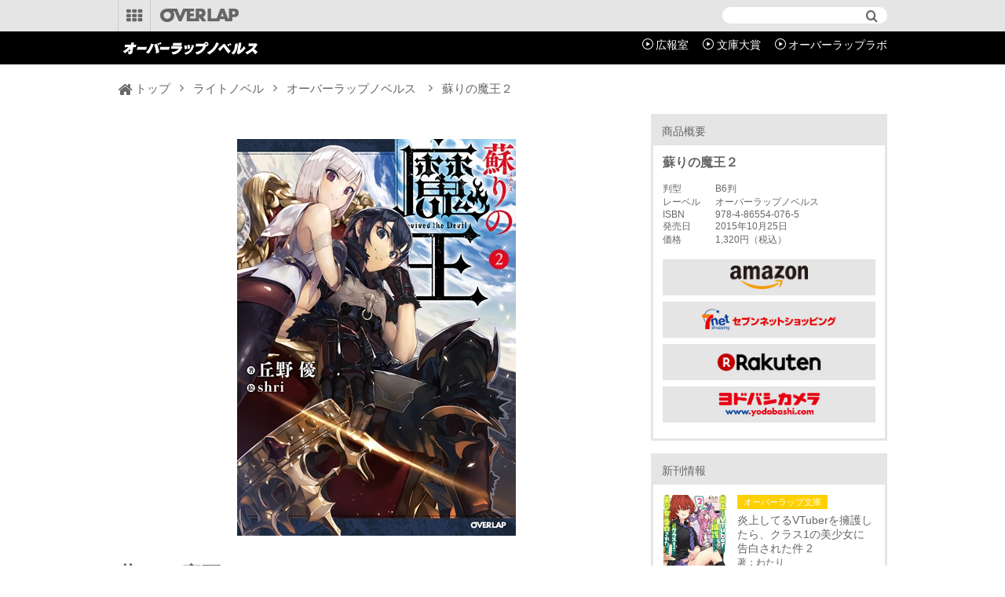

--- FILE ---
content_type: text/html; charset=utf-8
request_url: https://over-lap.co.jp/%E8%98%87%E3%82%8A%E3%81%AE%E9%AD%94%E7%8E%8B%EF%BC%92/product/0/9784865540765/?cat=NVL&swrd=
body_size: 50965
content:

<?xml version="1.0" encoding="UTF-8"?>
<!DOCTYPE html PUBLIC "-//W3C//DTD XHTML 1.0 Transitional//EN" "http://www.w3.org/TR/xhtml1/DTD/xhtml1-transitional.dtd">
<html xmlns="http://www.w3.org/1999/xhtml" xml:lang="ja" lang="ja">
<head id="ctl00_Head1"><meta http-equiv="Content-Type" content="text/html; charset=UTF-8" /><title>
	蘇りの魔王２｜オーバーラップノベルス
</title><meta http-equiv="Content-Script-Type" content="text/javascript" /><link id="ctl00_reset" rel="stylesheet" type="text/css" media="all" href="/Library/css/reset.css" /><link id="ctl00_slick" rel="stylesheet" type="text/css" media="all" href="/Library/css/slick.css" /><link id="ctl00_slicktheme" rel="stylesheet" type="text/css" media="all" href="/Library/css/slick-theme.css" /><link id="ctl00_overlap" rel="stylesheet" type="text/css" media="all" href="/Library/css/overlap.css" /><meta name="viewport" content="width=device-width, initial-scale=1.0" />



<meta name="keywords" content="蘇りの魔王２,オーバーラップ,文庫,単行本,overlap,ノベルス,ライトノベル,ラノベ,コミック,コミックス,ガルド,リキューレ,オーバーラップノベルス" />
<meta name="description" content="蘇りの魔王２情報をCHECK！　オーバーラップ発エンターテインメントコンテンツ" />



<meta property="og:title" content='蘇りの魔王２'/>
<meta property="og:type" content="article"/>
<meta property="og:url" content="http://over-lap.co.jp/Form/Product/ProductDetail.aspx?pid=9784865540765"/>
<meta property="og:image" content="http://over-lap.co.jp/Contents/ProductImages/0/9784865540765_M.jpg"/>
<meta property="og:site_name" content="OVERLAP "/>
<meta property="og:description" content="蘇りの魔王２情報をCHECK！　オーバーラップ発エンターテインメントコンテンツ" />
<meta name="format-detection" content="telephone=no">



<link href="/Css/product.css" rel="stylesheet" type="text/css" media="all" />



    <!--link href="/Css/alldetail.css" rel="stylesheet" type="text/css"-->



<script type="text/javascript" charset="Shift_JIS" src="/Js/w2.js?20171101"></script>
<script type="text/javascript" charset="Shift_JIS" src="/Js/w2.textboxevents.js"></script>

<script type="text/javascript" src="/Js/jquery-1.9.0.min.js"></script>

<script type="text/javascript" charset="Shift_JIS" src="/Js/AC_ActiveX.js"></script>
<script type="text/javascript" charset="Shift_JIS" src="/Js/AC_RunActiveContent.js"></script>
<link rel="stylesheet" href="/Js/colorbox/colorbox.css" />
<script type="text/javascript" src="/Js/colorbox/jquery.colorbox-min.js"></script>
<script type="text/javascript" charset="Shift_JIS" src="/Js/colorbox/jquery.colorbox-jp.js"></script>
<script type="text/javascript" src="/Js/jquery.cookie.js"></script>


<script type="text/javascript" charset="UTF-8" src="/Js/ClientValidateScript.aspx"></script>



<script type="text/javascript">
<!--
	var site_path_root = '/';
//-->
</script>
<script type="text/javascript" charset="Shift_JIS" src="/Js/ThickBox/thickbox.js"></script>
<link id="ctl00_lThickBoxCss" rel="stylesheet" href="/Js/ThickBox/thickbox.css" type="text/css" media="all" />

<script type="text/javascript" src="/Library/js/jquery.matchHeight.js"></script>
<script type="text/javascript" src="/Library/js/slick.min.js"></script>


</head>
<body onload="" >

<form name="aspnetForm" method="post" action="/Form/Product/ProductDetail.aspx?shop=0&amp;pid=9784865540765&amp;cat=NVL&amp;swrd=" id="aspnetForm" onsubmit="return (document.getElementById(&#39;__EVENTVALIDATION&#39;) != null);" onkeypress="return ((event.keyCode != 13) || (window.event.srcElement.type != &#39;text&#39;));">
<div>
<input type="hidden" name="__EVENTTARGET" id="__EVENTTARGET" value="" />
<input type="hidden" name="__EVENTARGUMENT" id="__EVENTARGUMENT" value="" />
<input type="hidden" name="__VIEWSTATE" id="__VIEWSTATE" value="/[base64]/////[base64]////[base64]/////P///wYIAAAAA3BpZAYJAAAADTk3ODQ4NjU1NDA3NjUB9v////z///8GCwAAAAN2aWQGDAAAAAAB8/////z///8GDgAAAANwbm8GDwAAAAExAfD////8////BhEAAAADY2F0BhIAAAADTlZMAe3////8////BhQAAAAEc3dyZAkMAAAAAer////8////BhcAAAADaW1nBhgAAAABMQHn/////P///wYaAAAABHNvcnQGGwAAAAIxMQHk/////P///wYdAAAABWNpY29uCQwAAAAB4f////z///8GIAAAAANtaW4JDAAAAAHe/////P///wYjAAAAA21heAkMAAAAAdv////8////BiYAAAAFZHBjbnQGJwAAAAItMQHY/////P///wYpAAAABHVkbnMGKgAAAAEwAdX////8////BiwAAAAEZG9zcAkMAAAAAdL////8////Bi8AAAAKc2VsbGZyb21feQkMAAAAAc/////8////BjIAAAAKc2VsbGZyb21fbQkMAAAAAcz////8////BjUAAAAIc2VsbHRvX3kJDAAAAAHJ/////P///wY4AAAACHNlbGx0b19tCQwAAAABxv////z///8GOwAAAARoYXNxCQwAAAABw/////z///[base64]/////[base64]/[base64]/[base64]/////[base64]/P///[base64]////8////BggAAAADcGlkBgkAAAANOTc4NDg2NTU0MDc2NQH2/////P///wYLAAAAA3ZpZAYMAAAAAAHz/////P///wYOAAAAA3BubwYPAAAAATEB8P////z///8GEQAAAANjYXQGEgAAAANOVkwB7f////z///8GFAAAAARzd3JkCQwAAAAB6v////z///8GFwAAAANpbWcGGAAAAAExAef////8////BhoAAAAEc29ydAYbAAAAAjExAeT////8////Bh0AAAAFY2ljb24JDAAAAAHh/////P///wYgAAAAA21pbgkMAAAAAd7////8////BiMAAAADbWF4CQwAAAAB2/////z///8GJgAAAAVkcGNudAYnAAAAAi0xAdj////8////BikAAAAEdWRucwYqAAAAATAB1f////z///8GLAAAAARkb3NwCQwAAAAB0v////z///8GLwAAAApzZWxsZnJvbV95CQwAAAABz/////z///8GMgAAAApzZWxsZnJvbV9tCQwAAAABzP////z///8GNQAAAAhzZWxsdG9feQkMAAAAAcn////8////BjgAAAAIc2VsbHRvX20JDAAAAAHG/////P///wY7AAAABGhhc3EJDAAAAAHD/////P///[base64]/jg4Pjgq/mir3lh7rnlKgFA0NMQmcQBSHnlLfmgKflkJHjgZHjgrPjg5/jg4Pjgq/mir3lh7rnlKgFA0NNQmcQBR7jgq/jg6rjgqjjgrPjg5/jg4Pjgq/jgrnmg4XloLEFA0NRQmcQBSHjgrPjg5/jg4Pjgq/jgq/jg6rjgqjkvZzlk4HkuIDopqcFA0NRU2cQBSHlpbPmgKflkJHjgZHjgrPjg5/jg4Pjgq/mir3lh7rnlKgFA0NXQmcQBRlEVkTvvIZCbHUtcmF56Zai6YCj5ZWG5ZOBBQNEVkRnEAUM6YCa6LKp5ZWG5ZOBBQNFQ0dnEAUpTGlRdWxsZSDjg6rjgq3jg6Xjg7zjg6wgfCDjgrPjg5/jg4Pjgq/jgrkFA0xJUWcQBSfjg6njg5bjg5Hjg6vjg5XjgqfjgrPjg5/jg4Pjgq/jgrnmg4XloLEFA0xQQmcQBSZMaVF1bGxlIOODquOCreODpeODvOODrCB8IOODnuOCrOOCuOODswUDTFFNZxAFJkxpUXVsbGUg44Oq44Kt44Ol44O844OsIHwg44K/[base64]////[base64]////[base64]////z///8GCAAAAANwaWQGCQAAAA05Nzg0ODY1NTQwNzY1Afb////8////BgsAAAADdmlkBgwAAAAAAfP////8////Bg4AAAADcG5vBg8AAAABMQHw/////P///wYRAAAAA2NhdAYSAAAAA05WTAHt/////P///wYUAAAABHN3cmQJDAAAAAHq/////P///wYXAAAAA2ltZwYYAAAAATEB5/////z///8GGgAAAARzb3J0BhsAAAACMTEB5P////z///8GHQAAAAVjaWNvbgkMAAAAAeH////8////BiAAAAADbWluCQwAAAAB3v////z///8GIwAAAANtYXgJDAAAAAHb/////P///wYmAAAABWRwY250BicAAAACLTEB2P////z///8GKQAAAAR1ZG5zBioAAAABMAHV/////P///wYsAAAABGRvc3AJDAAAAAHS/////P///wYvAAAACnNlbGxmcm9tX3kJDAAAAAHP/////P///wYyAAAACnNlbGxmcm9tX20JDAAAAAHM/////P///wY1AAAACHNlbGx0b195CQwAAAAByf////z///8GOAAAAAhzZWxsdG9fbQkMAAAAAcb////8////BjsAAAAEaGFzcQkMAAAAAcP////8////[base64]/jgqTjg4jjg6sFA0xRVGcQBQnlrp/[base64]/////[base64]////[base64]/////P///wYIAAAAA3BpZAYJAAAADTk3ODQ4NjU1NDA3NjUB9v////z///8GCwAAAAN2aWQGDAAAAAAB8/////z///8GDgAAAANwbm8GDwAAAAExAfD////8////BhEAAAADY2F0BhIAAAADTlZMAe3////8////BhQAAAAEc3dyZAkMAAAAAer////8////BhcAAAADaW1nBhgAAAABMQHn/////P///wYaAAAABHNvcnQGGwAAAAIxMQHk/////P///wYdAAAABWNpY29uCQwAAAAB4f////z///8GIAAAAANtaW4JDAAAAAHe/////P///wYjAAAAA21heAkMAAAAAdv////8////BiYAAAAFZHBjbnQGJwAAAAItMQHY/////P///wYpAAAABHVkbnMGKgAAAAEwAdX////8////BiwAAAAEZG9zcAkMAAAAAdL////8////Bi8AAAAKc2VsbGZyb21feQkMAAAAAc/////8////BjIAAAAKc2VsbGZyb21fbQkMAAAAAcz////8////BjUAAAAIc2VsbHRvX3kJDAAAAAHJ/////P///wY4AAAACHNlbGx0b19tCQwAAAABxv////z///8GOwAAAARoYXNxCQwAAAABw/////z///[base64]/jg4Pjgq/jgqjjg4PjgrvjgqQFA0NFQmcQBR7jgqzjg6vjg4njgrPjg5/jg4Pjgq/jgrnmg4XloLEFA0NHQmcQBSHjgrPjg5/jg4Pjgq/[base64]/////[base64]/P///[base64]////8////BggAAAADcGlkBgkAAAANOTc4NDg2NTU0MDc2NQH2/////P///wYLAAAAA3ZpZAYMAAAAAAHz/////P///wYOAAAAA3BubwYPAAAAATEB8P////z///8GEQAAAANjYXQGEgAAAANOVkwB7f////z///8GFAAAAARzd3JkCQwAAAAB6v////z///8GFwAAAANpbWcGGAAAAAExAef////8////BhoAAAAEc29ydAYbAAAAAjExAeT////8////Bh0AAAAFY2ljb24JDAAAAAHh/////P///wYgAAAAA21pbgkMAAAAAd7////8////BiMAAAADbWF4CQwAAAAB2/////z///8GJgAAAAVkcGNudAYnAAAAAi0xAdj////8////BikAAAAEdWRucwYqAAAAATAB1f////z///8GLAAAAARkb3NwCQwAAAAB0v////z///8GLwAAAApzZWxsZnJvbV95CQwAAAABz/////z///8GMgAAAApzZWxsZnJvbV9tCQwAAAABzP////z///8GNQAAAAhzZWxsdG9feQkMAAAAAcn////8////BjgAAAAIc2VsbHRvX20JDAAAAAHG/////P///wY7AAAABGhhc3EJDAAAAAHD/////P///[base64]/jg4Pjgq/mir3lh7rnlKgFA0NMQmcQBSHnlLfmgKflkJHjgZHjgrPjg5/jg4Pjgq/mir3lh7rnlKgFA0NNQmcQBR7jgq/jg6rjgqjjgrPjg5/jg4Pjgq/jgrnmg4XloLEFA0NRQmcQBSHjgrPjg5/jg4Pjgq/jgq/jg6rjgqjkvZzlk4HkuIDopqcFA0NRU2cQBSHlpbPmgKflkJHjgZHjgrPjg5/jg4Pjgq/mir3lh7rnlKgFA0NXQmcQBRlEVkTvvIZCbHUtcmF56Zai6YCj5ZWG5ZOBBQNEVkRnEAUM6YCa6LKp5ZWG5ZOBBQNFQ0dnEAUpTGlRdWxsZSDjg6rjgq3jg6Xjg7zjg6wgfCDjgrPjg5/jg4Pjgq/jgrkFA0xJUWcQBSfjg6njg5bjg5Hjg6vjg5XjgqfjgrPjg5/jg4Pjgq/jgrnmg4XloLEFA0xQQmcQBSZMaVF1bGxlIOODquOCreODpeODvOODrCB8IOODnuOCrOOCuOODswUDTFFNZxAFJkxpUXVsbGUg44Oq44Kt44Ol44O844OsIHwg44K/[base64]////[base64]////[base64]////z///8GCAAAAANwaWQGCQAAAA05Nzg0ODY1NTQwNzY1Afb////8////BgsAAAADdmlkBgwAAAAAAfP////8////Bg4AAAADcG5vBg8AAAABMQHw/////P///wYRAAAAA2NhdAYSAAAAA05WTAHt/////P///wYUAAAABHN3cmQJDAAAAAHq/////P///wYXAAAAA2ltZwYYAAAAATEB5/////z///8GGgAAAARzb3J0BhsAAAACMTEB5P////z///8GHQAAAAVjaWNvbgkMAAAAAeH////8////BiAAAAADbWluCQwAAAAB3v////z///8GIwAAAANtYXgJDAAAAAHb/////P///wYmAAAABWRwY250BicAAAACLTEB2P////z///8GKQAAAAR1ZG5zBioAAAABMAHV/////P///wYsAAAABGRvc3AJDAAAAAHS/////P///wYvAAAACnNlbGxmcm9tX3kJDAAAAAHP/////P///wYyAAAACnNlbGxmcm9tX20JDAAAAAHM/////P///wY1AAAACHNlbGx0b195CQwAAAAByf////z///8GOAAAAAhzZWxsdG9fbQkMAAAAAcb////8////BjsAAAAEaGFzcQkMAAAAAcP////8////[base64]/jgqTjg4jjg6sFA0xRVGcQBQnlrp/[base64]/[base64]/jg5XjgqHjg7Pjgr/[base64]/Y2F0PU5WTCZzd3JkPRLomIfjgorjga7prZTnjovvvJFeLyVlOCU5OCU4NyVlMyU4MiU4YSVlMyU4MSVhZSVlOSVhZCU5NCVlNyU4ZSU4YiVlZiViYyU5MS9wcm9kdWN0LzAvOTc4NDg2NTU0MDUxMi8/Y2F0PU5WTCZzd3JkPQrkuJjph44g5YSqZAICD2QWCGYPFQFeLyVlOCU5OCU4NyVlMyU4MiU4YSVlMyU4MSVhZSVlOSVhZCU5NCVlNyU4ZSU4YiVlZiViYyU5Mi9wcm9kdWN0LzAvOTc4NDg2NTU0MDc2NS8/[base64]/Y2F0PU5WTCZzd3JkPRLomIfjgorjga7prZTnjovvvJReLyVlOCU5OCU4NyVlMyU4MiU4YSVlMyU4MSVhZSVlOSVhZCU5NCVlNyU4ZSU4YiVlZiViYyU5NC9wcm9kdWN0LzAvOTc4NDg2NTU0MTI2Ny8/Y2F0PU5WTCZzd3JkPQrkuJjph44g5YSqZAIFD2QWCGYPFQFeLyVlOCU5OCU4NyVlMyU4MiU4YSVlMyU4MSVhZSVlOSVhZCU5NCVlNyU4ZSU4YiVlZiViYyU5NS9wcm9kdWN0LzAvOTc4NDg2NTU0MTYzMi8/[base64]/[base64]/[base64]/Y2F0PU5WTCZzd3JkPQrmsZ/[base64]/Y2F0PUJOSyZzd3JkPTPmu4Xnq5zlsJHlpbPjga/mg7PjgYTjgpLnhJrjgbnjgosgMS7mnq/nvr3jga7lpKnkvb9kAgkPZBYCZg8VAQzjgarjgpPjgb/[base64]/[base64]/[base64]/[base64]/[base64]/[base64]/Y2F0PUJOSyZzd3JkPWvjg63jg7zjg5fjg6zjgqzjg4Hli6LjgajmrrrkurrprLzvvIjoqqTvvIkgMeOAgOeVsOS4lueVjOOBq+i/t+OBhOi+vOOCk+OBoOW7g+OCsuODvOODnuODvOOBrueEoeiHquimmueEoeWPjGQCCQ9kFgJmDxUBD+e/[base64]/[base64]/[base64]/[base64]/dGFnPW92ZXJsYXBvZmZpY2lhbC0yMmQCDg9kFgJmDxUBL2h0dHBzOi8vN25ldC5vbW5pNy5qcC9kZXRhaWxfaXNibi85Nzg0ODY1NTQwNzY1ZAIPD2QWAmYPFQEtaHR0cDovL2Jvb2tzLnJha3V0ZW4uY28uanAvYi5qc3A/aT00ODY1NTQwNzY4ZAIQD2QWAmYPFQFVaHR0cDovL3d3dy55b2RvYmFzaGkuY29tL2VjL2NhdGVnb3J5L2luZGV4Lmh0bWw/[base64]/[base64]/[base64]/[base64]/jg5XjgqHjg7Pjgr/[base64]/dGFnPW92ZXJsYXBvZmZpY2lhbC0yMmQCPQ9kFgJmDxUBL2h0dHBzOi8vN25ldC5vbW5pNy5qcC9kZXRhaWxfaXNibi85Nzg0ODY1NTQwNzY1ZAI+D2QWAmYPFQEtaHR0cDovL2Jvb2tzLnJha3V0ZW4uY28uanAvYi5qc3A/aT00ODY1NTQwNzY4ZAI/D2QWAmYPFQFVaHR0cDovL3d3dy55b2RvYmFzaGkuY29tL2VjL2NhdGVnb3J5L2luZGV4Lmh0bWw/[base64]/Y2F0PUNHQiZzd3JkPRLngKzlj6PjgZ/[base64]/lprnjga7jgojjgo/jgY/[base64]/Y2F0PUNHQiZzd3JkPQ/okYnkuYPjga/[base64]/ZAIGD2QWBmYPFQF8LzglZTYlYWQlYjMlZTMlODElOGIlZTMlODIlODklZTUlYTclOGIlZTMlODIlODElZTMlODIlOGIlZTklYWQlOTQlZTYlYjMlOTUlZTUlYWQlYTYrNS9wcm9kdWN0LzAvOTc4NDgyNDAxNTQwMi8/[base64]/[base64]/[base64]/[base64]/Y2F0PUNHQiZzd3JkPWvkv7rjgavjg4jjg6njgqbjg57jgpLkuI7jgYjjgZ/lpbPlrZDpgZTjgYzjg4Hjg6njg4Hjg6nopovjgabjgY/[base64]/[base64]/Y2F0PUNHQiZzd3JkPTLkuJbnlYzjga/ntYLjgo/jgaPjgabjgoLnlJ/[base64]/[base64]/[base64]/[base64]/[base64]/[base64]/[base64]/[base64]/[base64]/Y2F0PUNHQiZzd3JkPc4B55eF5byx5bCR5aWz44CB6Lui55Sf44GX44Gm5YGl5bq344Gq6IKJ5L2T77yI5pyA5by377yJ44KS5omL44Gr5YWl44KM44KLIDHjgIDvvZ7lj4vpgZTjgYzmrLLjgZfjgY/jgabprZTlooPjgYvjgonml4Xnq4vjgaPjgZ/jga7jgafjgZnjgYzjgIHjganjgYbjgoTjgonnp4Hjga7prZTms5Xjga/lsJHjgZfjgYrjgYvjgZfjgYTjgojjgYbjgafjgZnvvIHvvJ/[base64]/Y2F0PUNHQiZzd3JkPQ/jgYLjgonjgZ/[base64]/Y2F0PUNHQiZzd3JkPXrngbDjga7kuJbnlYzjga/npZ7jga7nnLzjgaflvanjgaXjgY8gMuOAgO+9nuS/[base64]/[base64]/[base64]/[base64]/PGJyIC8+6a2U546L44Gr44KI44KL546L6YGT6Lui55Sf44OV44Kh44Oz44K/[base64]/[base64]/Y2F0PU5WTCZzd3JkPRLomIfjgorjga7prZTnjovvvJZeLyVlOCU5OCU4NyVlMyU4MiU4YSVlMyU4MSVhZSVlOSVhZCU5NCVlNyU4ZSU4YiVlZiViYyU5Ni9wcm9kdWN0LzAvOTc4NDg2NTU0MjAzNS8/Y2F0PU5WTCZzd3JkPQrkuJjph44g5YSqZAICD2QWBmYPFQFeLyVlOCU5OCU4NyVlMyU4MiU4YSVlMyU4MSVhZSVlOSVhZCU5NCVlNyU4ZSU4YiVlZiViYyU5NS9wcm9kdWN0LzAvOTc4NDg2NTU0MTYzMi8/[base64]/Y2F0PU5WTCZzd3JkPRLomIfjgorjga7prZTnjovvvJVeLyVlOCU5OCU4NyVlMyU4MiU4YSVlMyU4MSVhZSVlOSVhZCU5NCVlNyU4ZSU4YiVlZiViYyU5NS9wcm9kdWN0LzAvOTc4NDg2NTU0MTYzMi8/Y2F0PU5WTCZzd3JkPQrkuJjph44g5YSqZAIDD2QWBmYPFQFeLyVlOCU5OCU4NyVlMyU4MiU4YSVlMyU4MSVhZSVlOSVhZCU5NCVlNyU4ZSU4YiVlZiViYyU5NC9wcm9kdWN0LzAvOTc4NDg2NTU0MTI2Ny8/[base64]/Y2F0PU5WTCZzd3JkPRLomIfjgorjga7prZTnjovvvJReLyVlOCU5OCU4NyVlMyU4MiU4YSVlMyU4MSVhZSVlOSVhZCU5NCVlNyU4ZSU4YiVlZiViYyU5NC9wcm9kdWN0LzAvOTc4NDg2NTU0MTI2Ny8/Y2F0PU5WTCZzd3JkPQrkuJjph44g5YSqZAIED2QWBmYPFQFeLyVlOCU5OCU4NyVlMyU4MiU4YSVlMyU4MSVhZSVlOSVhZCU5NCVlNyU4ZSU4YiVlZiViYyU5My9wcm9kdWN0LzAvOTc4NDg2NTU0MTA4My8/[base64]/Y2F0PU5WTCZzd3JkPRLomIfjgorjga7prZTnjovvvJNeLyVlOCU5OCU4NyVlMyU4MiU4YSVlMyU4MSVhZSVlOSVhZCU5NCVlNyU4ZSU4YiVlZiViYyU5My9wcm9kdWN0LzAvOTc4NDg2NTU0MTA4My8/Y2F0PU5WTCZzd3JkPQrkuJjph44g5YSqZAIFD2QWBmYPFQFeLyVlOCU5OCU4NyVlMyU4MiU4YSVlMyU4MSVhZSVlOSVhZCU5NCVlNyU4ZSU4YiVlZiViYyU5Mi9wcm9kdWN0LzAvOTc4NDg2NTU0MDc2NS8/[base64]/Y2F0PU5WTCZzd3JkPRLomIfjgorjga7prZTnjovvvJJeLyVlOCU5OCU4NyVlMyU4MiU4YSVlMyU4MSVhZSVlOSVhZCU5NCVlNyU4ZSU4YiVlZiViYyU5Mi9wcm9kdWN0LzAvOTc4NDg2NTU0MDc2NS8/Y2F0PU5WTCZzd3JkPQrkuJjph44g5YSqZAIGD2QWBmYPFQFeLyVlOCU5OCU4NyVlMyU4MiU4YSVlMyU4MSVhZSVlOSVhZCU5NCVlNyU4ZSU4YiVlZiViYyU5MS9wcm9kdWN0LzAvOTc4NDg2NTU0MDUxMi8/[base64]/Y2F0PU5WTCZzd3JkPRLomIfjgorjga7prZTnjovvvJFeLyVlOCU5OCU4NyVlMyU4MiU4YSVlMyU4MSVhZSVlOSVhZCU5NCVlNyU4ZSU4YiVlZiViYyU5MS9wcm9kdWN0LzAvOTc4NDg2NTU0MDUxMi8/[base64]/Y2F0PUNRQiZzd3JkPSzkuIrlj7jjga7lrrbjgavou6LjgYzjgorovrzjgb/[base64]/[base64]/[base64]/PGJyIC8+6a2U546L44Gr44KI44KL546L6YGT6Lui55Sf44OV44Kh44Oz44K/[base64]/[base64]/Y2F0PU5WTCZzd3JkPRLomIfjgorjga7prZTnjovvvJZeLyVlOCU5OCU4NyVlMyU4MiU4YSVlMyU4MSVhZSVlOSVhZCU5NCVlNyU4ZSU4YiVlZiViYyU5Ni9wcm9kdWN0LzAvOTc4NDg2NTU0MjAzNS8/Y2F0PU5WTCZzd3JkPQrkuJjph44g5YSqZAICD2QWBmYPFQFeLyVlOCU5OCU4NyVlMyU4MiU4YSVlMyU4MSVhZSVlOSVhZCU5NCVlNyU4ZSU4YiVlZiViYyU5NS9wcm9kdWN0LzAvOTc4NDg2NTU0MTYzMi8/[base64]/Y2F0PU5WTCZzd3JkPRLomIfjgorjga7prZTnjovvvJVeLyVlOCU5OCU4NyVlMyU4MiU4YSVlMyU4MSVhZSVlOSVhZCU5NCVlNyU4ZSU4YiVlZiViYyU5NS9wcm9kdWN0LzAvOTc4NDg2NTU0MTYzMi8/Y2F0PU5WTCZzd3JkPQrkuJjph44g5YSqZAIDD2QWBmYPFQFeLyVlOCU5OCU4NyVlMyU4MiU4YSVlMyU4MSVhZSVlOSVhZCU5NCVlNyU4ZSU4YiVlZiViYyU5NC9wcm9kdWN0LzAvOTc4NDg2NTU0MTI2Ny8/[base64]/Y2F0PU5WTCZzd3JkPRLomIfjgorjga7prZTnjovvvJReLyVlOCU5OCU4NyVlMyU4MiU4YSVlMyU4MSVhZSVlOSVhZCU5NCVlNyU4ZSU4YiVlZiViYyU5NC9wcm9kdWN0LzAvOTc4NDg2NTU0MTI2Ny8/Y2F0PU5WTCZzd3JkPQrkuJjph44g5YSqZAIED2QWBmYPFQFeLyVlOCU5OCU4NyVlMyU4MiU4YSVlMyU4MSVhZSVlOSVhZCU5NCVlNyU4ZSU4YiVlZiViYyU5My9wcm9kdWN0LzAvOTc4NDg2NTU0MTA4My8/[base64]/Y2F0PU5WTCZzd3JkPRLomIfjgorjga7prZTnjovvvJNeLyVlOCU5OCU4NyVlMyU4MiU4YSVlMyU4MSVhZSVlOSVhZCU5NCVlNyU4ZSU4YiVlZiViYyU5My9wcm9kdWN0LzAvOTc4NDg2NTU0MTA4My8/Y2F0PU5WTCZzd3JkPQrkuJjph44g5YSqZAIFD2QWBmYPFQFeLyVlOCU5OCU4NyVlMyU4MiU4YSVlMyU4MSVhZSVlOSVhZCU5NCVlNyU4ZSU4YiVlZiViYyU5Mi9wcm9kdWN0LzAvOTc4NDg2NTU0MDc2NS8/[base64]/Y2F0PU5WTCZzd3JkPRLomIfjgorjga7prZTnjovvvJJeLyVlOCU5OCU4NyVlMyU4MiU4YSVlMyU4MSVhZSVlOSVhZCU5NCVlNyU4ZSU4YiVlZiViYyU5Mi9wcm9kdWN0LzAvOTc4NDg2NTU0MDc2NS8/Y2F0PU5WTCZzd3JkPQrkuJjph44g5YSqZAIGD2QWBmYPFQFeLyVlOCU5OCU4NyVlMyU4MiU4YSVlMyU4MSVhZSVlOSVhZCU5NCVlNyU4ZSU4YiVlZiViYyU5MS9wcm9kdWN0LzAvOTc4NDg2NTU0MDUxMi8/[base64]/Y2F0PU5WTCZzd3JkPRLomIfjgorjga7prZTnjovvvJFeLyVlOCU5OCU4NyVlMyU4MiU4YSVlMyU4MSVhZSVlOSVhZCU5NCVlNyU4ZSU4YiVlZiViYyU5MS9wcm9kdWN0LzAvOTc4NDg2NTU0MDUxMi8/[base64]/[base64]/[base64]/[base64]/[base64]/[base64]/[base64]/[base64]/[base64]/[base64]/[base64]" />
</div>

<script type="text/javascript">
//<![CDATA[
var theForm = document.forms['aspnetForm'];
if (!theForm) {
    theForm = document.aspnetForm;
}
function __doPostBack(eventTarget, eventArgument) {
    if (!theForm.onsubmit || (theForm.onsubmit() != false)) {
        theForm.__EVENTTARGET.value = eventTarget;
        theForm.__EVENTARGUMENT.value = eventArgument;
        theForm.submit();
    }
}
//]]>
</script>


<script src="/WebResource.axd?d=aZFanAUGaJ0uwEQ0GS7VzT31P15yrvz7QBMqVsm4XJGlhOgFGbQlS7Hv73ZYBBuB3-9R63g8QhWlFHsGMe12dO9chtAPiVYYk_rVk3bTJY41&amp;t=638628531619783110" type="text/javascript"></script>


<script src="/ScriptResource.axd?d=2ec_zDDcYzelavwEEiZqyg2BdELftpgr4Tt8FL0sghAwWJIF9fAw1AP1rgrp0-8FAWwagJz44f2u7_FUvBLoYKnO5kqanU334dafhSgNEwPcDaLvC77ynJHhKp7_705LwYSG74PrBVEmhFgY01TU-TzE_BcWN_6A9EyPx3G7GlQ1&amp;t=2a9d95e3" type="text/javascript"></script>
<script src="/ScriptResource.axd?d=EXD6sdb6NuxAtp2OAVrmG25RLYM5ggpk7l-VNVJadHlovCblbrinTe4w2rUfM-2n5xJn6JEEa7gdS9bRleFghDyfP3LeiOW5n2PugWOu16-_uXoT32icw5oFfaBwmJX-d5VvzBcA81J2PsI9RY67PDBNF9DJKwjQuHYdPgceZ5YXnw40DNnaaKHM7rLmx5dK0&amp;t=2a9d95e3" type="text/javascript"></script>
<div>

<input type="hidden" name="__VIEWSTATEGENERATOR" id="__VIEWSTATEGENERATOR" value="1E4D0DCC" />
<input type="hidden" name="__EVENTVALIDATION" id="__EVENTVALIDATION" value="/[base64]/QnGA3x0fXcyjrgdrISdUvu15K2WYqWcaXyoTUqUUNHC+qSoYgh0CX9bQnOxRTG2rM5vAH/j2IzuytNjsf6cJ8s1tQFPZQbjEnm36zN0atcRNJJFfL3+Cd+CdTeT/ZLG1AAmZ2opozfmFJy1OuXDtzfkg9egGXVlpnSC0Q8XRJTZNjxtsQMshfxbAHKaAtQKDVU1EWn+ZhGS+NggJWBhxUVRq/i4LOgROSQyV6Co5UGxzqb+KJpKhFfgFbaivSML10BOc0U7ZsLQs526ue/JVztbaAbOBM/giLRTS9JH5TlJYkhSxp6woPN4/qmqA8z/j8InsubqF6OypqBfrm8oWMS9Sd0" />
</div>

<script type="text/javascript">
<!--
	// クリックジャック攻撃対策
	CheckClickJack('/Form/Blank.aspx');
//-->
</script>


<script type="text/javascript">
//<![CDATA[
Sys.WebForms.PageRequestManager._initialize('ctl00$smScriptManager', 'aspnetForm', ['tctl00$BodyHeaderMainGrd$UpdatePanel1','','tctl00$BodyHeaderMainGrd$ctl00$UpdatePanel1','','tctl00$BodyHeaderMainGrd$upUpdatePanel','','tctl00$BodyHeaderMainQre$UpdatePanel1','','tctl00$BodyHeaderMainQre$ctl00$UpdatePanel1','','tctl00$BodyHeaderMainQre$upUpdatePanel','','tctl00$BodyHeaderMainLqt$UpdatePanel1','','tctl00$BodyHeaderMainLqt$ctl00$UpdatePanel1','','tctl00$BodyHeaderMainLqt$upUpdatePanel','','tctl00$BodyHeaderMainLnv$UpdatePanel1','','tctl00$BodyHeaderMainLnv$ctl00$UpdatePanel1','','tctl00$BodyHeaderMainLnv$upUpdatePanel','','tctl00$BodyHeaderMain$UpdatePanel1','','tctl00$BodyHeaderMain$ctl00$UpdatePanel1','','tctl00$BodyHeaderMain$upUpdatePanel','','tctl00$ContentPlaceHolder1$upUpdatePanel','','tctl00$ContentPlaceHolder1$upUpdatePanel3',''], [], [], 90, 'ctl00');
//]]>
</script>


<div id="Wrap" class="body_in">
<div class="wrapBottom">
<div class="wrapTop">

	

<div id="ctl00_BodyHeaderMainLnv_UpdatePanel1">


</div>




<header id="head_area" class="category_NVL">
    <div class="inner">
        
        
      
        
        
        <div id="menu_bt">
            <input id="side-menu-toggle" type="checkbox">
            <label class="toggle-switch" for="side-menu-toggle"><i class="icon-th icon"></i></label>
            <!--a href="#"><i class="icon-th icon"></i></a-->
            <div class="overlay"></div>
            <div class="sub_category menu__second-level menu-list">
                <div class="inner">
                    <ul class="category">
                        <li><a href="/lnv">ライトノベル</a></li>
                        <li><a href="/rosage">ロサージュノベルス</a></li>
                        <li><a href="/gardo">コミックガルド</a></li>
                        <li><a href="/pkm">ポケットモンスター</a></li>
                        <li><a href="/agm">アニメ／ゲーム／ミュージック</a></li>
                        <li><a href="/888ce">コミックエッセイ</a></li>
                        <li><a href="/qurie">コミッククリエ</a></li>
                        <li><a href="/LiQulle">LiQulle</a></li>
                        <li><a href="http://loveparfait.over-lap.co.jp/">ラブパルフェ</a></li>
                        <li><a href="http://labo.over-lap.co.jp/">オーバーラップラボ</a></li>
                        <li><a href="http://blog.over-lap.co.jp/">オーバーラップ広報室</a></li>
                        <li><a href="https://store.over-lap.co.jp">オーバーラップストア</a></li>
                        <li><a href="https://hd.over-lap.co.jp/">オーバーラップホールディングス</a></li>
                        <li><a href="https://plus.over-lap.co.jp/">オーバーラップ・プラス</a></li>
                    </ul>
                    <ul class="hdmn">
                        <li class="fb"><a href="https://www.facebook.com/OVERLAP.JP" target="_blank">FaceBook</a></li>
                        <li class="tw"><a href="https://twitter.com/OVL_BUNKO" target="_blank">X</a></li>
                        <li class="lin"><a href="https://page.line.me/overlap_info" target="_blank">LINE</a></li>
                        <li class="yt"><a href="https://www.youtube.com/channel/UCSMaQ6UNtJilCwGz0fFTaAg" target="_blank">YOUTUBE</a></li>
                    </ul>
                    <ul class="hdbn">
                        
                        <!--開始-->
                        <li><a href="/bunko/bunkotaisho11/" target="_blank"><img src="/Library/img/banner/2024bn_1_11tokusetsu_sq.jpg" alt="第11回オーバーラップ文庫大賞受賞作特設サイト" style="width:100%;display: block;" /></a></li>
                        
                    
                    </ul>
                </div>
            </div>
        </div>
        <div id="logo"><a href="/"><img src="/Library/img/common/ovllogo.png" alt="OVERLAP" /></a></div>
        <div id="serch_area"><div id="ctl00_BodyHeaderMainLnv_ctl00_UpdatePanel1">

	

</div>

				<div id="Searchbox_Top">
				    <span class="ct_drop">
                        <select name="ctl00$BodyHeaderMainLnv$ctl00$ddlCategories" id="ctl00_BodyHeaderMainLnv_ctl00_ddlCategories">
	<option value="">すべてのカテゴリ</option>
	<option selected="selected" value="ALL">検索結果</option>
	<option value="BNK">オーバーラップ文庫</option>
	<option value="CDG">CD関連商品</option>
	<option value="CEB">コミックエッセイ</option>
	<option value="CGB">ガルドコミックス情報</option>
	<option value="CGS">コミックガルド作品一覧</option>
	<option value="CLB">BLTLコミック抽出用</option>
	<option value="CMB">男性向けコミック抽出用</option>
	<option value="CQB">クリエコミックス情報</option>
	<option value="CQS">コミッククリエ作品一覧</option>
	<option value="CWB">女性向けコミック抽出用</option>
	<option value="DVD">DVD＆Blu-ray関連商品</option>
	<option value="ECG">通販商品</option>
	<option value="LIQ">LiQulle リキューレ | コミックス</option>
	<option value="LPB">ラブパルフェコミックス情報</option>
	<option value="LQM">LiQulle リキューレ | マガジン</option>
	<option value="LQT">LiQulle リキューレ | タイトル</option>
	<option value="LST">実用書</option>
	<option value="NVF">オーバーラップノベルスｆ</option>
	<option value="NVL">オーバーラップノベルス</option>
	<option value="NVR">ロサージュノベルス</option>
	<option value="OBK">その他書籍全般</option>
	<option value="PKM">ポケモン関連商品</option>
	<option value="WSG">ウェブショップアイテム判別用カテゴリ</option>

</select>
                    </span>
					<input name="ctl00$BodyHeaderMainLnv$ctl00$tbSearchWord" type="text" maxlength="250" id="ctl00_BodyHeaderMainLnv_ctl00_tbSearchWord" class="text" onkeypress="if (event.keyCode==13){__doPostBack(&#39;ctl00$BodyHeaderMainLnv$ctl00$lbSearch&#39;,&#39;&#39;); return false;}" />
					<a id="ctl00_BodyHeaderMainLnv_ctl00_lbSearch" class="TopSearch" href="javascript:__doPostBack(&#39;ctl00$BodyHeaderMainLnv$ctl00$lbSearch&#39;,&#39;&#39;)"><i class="icon icon-search"></i></a>
				</div>
				

</div>
    </div>
</header>




<div id="ctl00_BodyHeaderMainLnv_upUpdatePanel">



</div>







	
	<div id="Contents">
		<div id="main_area">
			
			


<script type="text/javascript" language="javascript">
    function pageLoad() {
        var isAsyncPostback = Sys.WebForms.PageRequestManager.getInstance().get_isInAsyncPostBack();
        if (isAsyncPostback) { tb_init('a.thickbox, area.thickbox, input.thickbox'); }

        $("#js-reader").colorbox({ iframe: true, width: "1060", height: "805" });
        $("#js-questionnaire").colorbox({ iframe: true, width: "600", height: "650", overlayClose: false });
    }
</script>


<style type="text/css">
.addCartErr img{
	opacity: 0.5;
	filter: alpha(opacity=50);
	-moz-opacity: 0.5;
}
</style>









<div class="lightnovel_head novels">
    <div class="inner">
        <figure>
            <img src="/Library/img/lightnovel/lightnovel_novels.png" alt="オーバーラップノベルス" />
        </figure>
        <ul>
            <li><a href="http://blog.over-lap.co.jp/" target="_blank">広報室</a></li>
            <li><a href="/bunko/award/">文庫大賞</a></li>
            <li><a href="http://labo.over-lap.co.jp/" target="_blank">オーバーラップラボ</a></li>
        </ul>
      
    </div> 
</div>



		
	
	
		<div class="npnkz">
			<div class="inner">
					<!--▽ 上部カテゴリバー ▽-->
					<ul>
						<li><a href="/">トップ</a></li>
						<li><a href="/lnv">ライトノベル</a></li>
						
	<li>
	<a href='/%e3%82%aa%e3%83%bc%e3%83%90%e3%83%bc%e3%83%a9%e3%83%83%e3%83%97%e3%83%8e%e3%83%99%e3%83%ab%e3%82%b9/category/0/NVL/?swrd=&cicon=&min=&max=&sort=11&img=1&udns=0&dpcnt=30&dosp='>
	オーバーラップノベルス</a>
	</li>



						<li>蘇りの魔王２</li>
					</ul>
					<!--△ 上部カテゴリバー △-->
			</div>
		</div>		

<input type="hidden" name="ctl00$ContentPlaceHolder1$hfIsRedirectAfterAddProduct" id="ctl00_ContentPlaceHolder1_hfIsRedirectAfterAddProduct" value="CART" />

<div id="ctl00_ContentPlaceHolder1_upUpdatePanel">

	<article class="inner">
	    <section id="detail_area">
	        
	        <figure class="mainimg">
	           <img  id="picture" src="/Contents/ProductImages/0/9784865540765_LL.jpg" border="0" alt="蘇りの魔王２" class="" />
	        </figure>
	        <h1 class="ttl">蘇りの魔王２</h1>
	        <h4 class="credit"><span class="author">著</span>／<span>丘野 優</span>　<span class="illust">イラスト</span>／<span>shri</span></h4>
            <h3 class="catch">魔王が人間の闘技大会に参加!?</h3>
            <p class="info">パトリックとの戦いを制し故郷を離れたルルとイリスは、古代魔族を探すため城塞都市フィナルに到着する。そこで目にしたのは、かつて魔王の側近だったバッカスが、なぜか人類側の功績者として祭られている姿だった。栄華を誇った数千年前の技術も失われており、ルルとイリスはますます疑念を深めていく。<br />王都デシエルトに向かった二人は、氏族「時代の探求者」にてグランやユーミスらと再会する。当初の目的である冒険者登録を果たしたルルとイリスだったが、勇者に敗れたあとの世界を解き明かすため、闘技大会に出場することに――!?<br />魔王による王道転生ファンタジー、第２巻。</p>
            
            <div class="btns">
                <ul>
                    <!--立ち読み-->
                    	<li class="pc btn_read dbt2">
                        <a id="js-reader" class="cboxElement" href="/Form/Product/Reader.aspx?pid=9784865540765"><i class="icon icon-note"></i>立ち読みをする</a>
                    </li>
                    
                    
                    <li class="sp btn_read dbt2">
                        <a id="js-reader" class="" href="/Form/Product/Reader.aspx?cat=BNK&pid=9784865540765"><i class="icon icon-note"></i>立ち読みをする</a>
                    </li>
                    
                    
                    
                    	
						
						
                    <!--アンケート-->
                    
                    <li id="ctl00_ContentPlaceHolder1_dvQForm" class="btn_questionnaire dbt">
                        
                            <a href="/Form/common/ovl/Questionnaire/ProductQuestionnaire.aspx?pid=9784865540765" ><i class="icon icon-file-o"></i>アンケートに答える</a>
                        </li>
                    <!--特設サイト-->
                    <li class="btn_special">
                       <a href="http://over-lap.co.jp/narou/865540512/"><i class="icon icon-bookmark"></i>特設サイト</a>
                    </li>
                    <!--ガルド-->
                    
                    <!--特設サイト-->
                    
                    <!--ガルド-->
                    
                </ul>
            </div>
            
            <div class="pinup">
                
                
                    <h5>ピンナップ</h5>
                        <ul class="pinupimg">
                    
                        <li>
                        <!--a href="/Contents/ProductSubImages/0/9784865540765_sub01_LL.jpg" class="cboxElement"><!--
                            --><img src="/Contents/ProductSubImages/0/9784865540765_sub01_LL.jpg"
                                alt="蘇りの魔王２" /><!--/a-->
                        </li>
                    
                        </ul>
                    
                
            </div>
            
            
            
            <div class="series">
                <h5>シリーズ一覧</h5>
                
		<ul class="list">
	
		<li>
			<a href="/%e8%98%87%e3%82%8a%e3%81%ae%e9%ad%94%e7%8e%8b%ef%bc%91/product/0/9784865540512/?cat=NVL&swrd=">
			    <div class="list_img">
			        <figure data-mh="top_light_novel">
					  <img  id="picture" src="/Contents/ProductImages/0/9784865540512_M.jpg" border="0" alt="蘇りの魔王１" class="" />
					</figure>
				</div>
			</a>
			<small>
			    <span>
                    ■オーバーラップノベルス
                 </span>
                
            </small>
			<span class="title">
				<a href="/%e8%98%87%e3%82%8a%e3%81%ae%e9%ad%94%e7%8e%8b%ef%bc%91/product/0/9784865540512/?cat=NVL&swrd=">蘇りの魔王１</a>
			</span>

			
			<!--span class="name">
				<a href="/%e8%98%87%e3%82%8a%e3%81%ae%e9%ad%94%e7%8e%8b%ef%bc%91/product/0/9784865540512/?cat=NVL&swrd=">丘野 優</a>
			</span-->
		</li>
	
		<li>
			<a href="/%e8%98%87%e3%82%8a%e3%81%ae%e9%ad%94%e7%8e%8b%ef%bc%92/product/0/9784865540765/?cat=NVL&swrd=">
			    <div class="list_img">
			        <figure data-mh="top_light_novel">
					  <img  id="picture" src="/Contents/ProductImages/0/9784865540765_M.jpg" border="0" alt="蘇りの魔王２" class="" />
					</figure>
				</div>
			</a>
			<small>
			    <span>
                    ■オーバーラップノベルス
                 </span>
                
            </small>
			<span class="title">
				<a href="/%e8%98%87%e3%82%8a%e3%81%ae%e9%ad%94%e7%8e%8b%ef%bc%92/product/0/9784865540765/?cat=NVL&swrd=">蘇りの魔王２</a>
			</span>

			
			<!--span class="name">
				<a href="/%e8%98%87%e3%82%8a%e3%81%ae%e9%ad%94%e7%8e%8b%ef%bc%92/product/0/9784865540765/?cat=NVL&swrd=">丘野 優</a>
			</span-->
		</li>
	
		<li>
			<a href="/%e8%98%87%e3%82%8a%e3%81%ae%e9%ad%94%e7%8e%8b%ef%bc%93/product/0/9784865541083/?cat=NVL&swrd=">
			    <div class="list_img">
			        <figure data-mh="top_light_novel">
					  <img  id="picture" src="/Contents/ProductImages/0/9784865541083_M.jpg" border="0" alt="蘇りの魔王３" class="" />
					</figure>
				</div>
			</a>
			<small>
			    <span>
                    ■オーバーラップノベルス
                 </span>
                
            </small>
			<span class="title">
				<a href="/%e8%98%87%e3%82%8a%e3%81%ae%e9%ad%94%e7%8e%8b%ef%bc%93/product/0/9784865541083/?cat=NVL&swrd=">蘇りの魔王３</a>
			</span>

			
			<!--span class="name">
				<a href="/%e8%98%87%e3%82%8a%e3%81%ae%e9%ad%94%e7%8e%8b%ef%bc%93/product/0/9784865541083/?cat=NVL&swrd=">丘野 優</a>
			</span-->
		</li>
	
		<li>
			<a href="/%e8%98%87%e3%82%8a%e3%81%ae%e9%ad%94%e7%8e%8b%ef%bc%94/product/0/9784865541267/?cat=NVL&swrd=">
			    <div class="list_img">
			        <figure data-mh="top_light_novel">
					  <img  id="picture" src="/Contents/ProductImages/0/9784865541267_M.jpg" border="0" alt="蘇りの魔王４" class="" />
					</figure>
				</div>
			</a>
			<small>
			    <span>
                    ■オーバーラップノベルス
                 </span>
                
            </small>
			<span class="title">
				<a href="/%e8%98%87%e3%82%8a%e3%81%ae%e9%ad%94%e7%8e%8b%ef%bc%94/product/0/9784865541267/?cat=NVL&swrd=">蘇りの魔王４</a>
			</span>

			
			<!--span class="name">
				<a href="/%e8%98%87%e3%82%8a%e3%81%ae%e9%ad%94%e7%8e%8b%ef%bc%94/product/0/9784865541267/?cat=NVL&swrd=">丘野 優</a>
			</span-->
		</li>
	
		<li>
			<a href="/%e8%98%87%e3%82%8a%e3%81%ae%e9%ad%94%e7%8e%8b%ef%bc%95/product/0/9784865541632/?cat=NVL&swrd=">
			    <div class="list_img">
			        <figure data-mh="top_light_novel">
					  <img  id="picture" src="/Contents/ProductImages/0/9784865541632_M.jpg" border="0" alt="蘇りの魔王５" class="" />
					</figure>
				</div>
			</a>
			<small>
			    <span>
                    ■オーバーラップノベルス
                 </span>
                
            </small>
			<span class="title">
				<a href="/%e8%98%87%e3%82%8a%e3%81%ae%e9%ad%94%e7%8e%8b%ef%bc%95/product/0/9784865541632/?cat=NVL&swrd=">蘇りの魔王５</a>
			</span>

			
			<!--span class="name">
				<a href="/%e8%98%87%e3%82%8a%e3%81%ae%e9%ad%94%e7%8e%8b%ef%bc%95/product/0/9784865541632/?cat=NVL&swrd=">丘野 優</a>
			</span-->
		</li>
	
		<li>
			<a href="/%e8%98%87%e3%82%8a%e3%81%ae%e9%ad%94%e7%8e%8b%ef%bc%96/product/0/9784865542035/?cat=NVL&swrd=">
			    <div class="list_img">
			        <figure data-mh="top_light_novel">
					  <img  id="picture" src="/Contents/ProductImages/0/9784865542035_M.jpg" border="0" alt="蘇りの魔王６" class="" />
					</figure>
				</div>
			</a>
			<small>
			    <span>
                    ■オーバーラップノベルス
                 </span>
                
            </small>
			<span class="title">
				<a href="/%e8%98%87%e3%82%8a%e3%81%ae%e9%ad%94%e7%8e%8b%ef%bc%96/product/0/9784865542035/?cat=NVL&swrd=">蘇りの魔王６</a>
			</span>

			
			<!--span class="name">
				<a href="/%e8%98%87%e3%82%8a%e3%81%ae%e9%ad%94%e7%8e%8b%ef%bc%96/product/0/9784865542035/?cat=NVL&swrd=">丘野 優</a>
			</span-->
		</li>
	
		</ul>
	

            </div>
            
	    </section>
	    <section id="sub_area">
	        <div class="overview sub_box">
	            <h3>商品概要</h3>
	            <div>
                    <h2>蘇りの魔王２</h2>
                    <table>                          
                        <tr><td>判型</td><td>B6判</td></tr>
                        <tr><td>レーベル</td><td>オーバーラップノベルス</td></tr>
                        <tr><td>ISBN</td><td>978-4-86554-076-5</td></tr>
                        <tr><td>発売日</td><td>2015年10月25日</td></tr>
                        <tr><td>価格</td><td>1,320円（税込）</td></tr>
                    </table>
                    <ul>
                    		
                        
                    	
                        
                        <li class="amazon_link">
                            <a target="_blank" href="https://www.amazon.co.jp/dp/4865540768/ref=nosim?tag=overlapofficial-22"><img src="/Library/img/common/link_amazon.png" alt="アマゾンで購入"></a>
                        </li>
                        
                        
                        <li class="seven_link">
                            <a target="_blank" href="https://7net.omni7.jp/detail_isbn/9784865540765"><img src="/Library/img/common/link_7net.png" alt="セブンネットショッピングで購入"></a>
                        </li>
                       
                        
                        <li class="rakuten_link">
                            <a target="_blank" href="http://books.rakuten.co.jp/b.jsp?i=4865540768"><img src="/Library/img/common/link_rakuten.png" alt="楽天で購入"></a>
                        </li>
                        
                         
                        <li class="yodobashi_link">
                            <a target="_blank" href="http://www.yodobashi.com/ec/category/index.html?word=9784865540765&amp;extst=over-lap"><img src="/Library/img/common/link_yodobashi.png" alt="ヨドバシで購入"></a>
                        </li>
                    </ul>
                </div>
             </div>
            <div class="recommend sub_box">
                <h3>新刊情報</h3>
                <div>
                    
		<ul class="list">
	
		<li>
			<a href="/%e7%82%8e%e4%b8%8a%e3%81%97%e3%81%a6%e3%82%8bVTuber%e3%82%92%e6%93%81%e8%ad%b7%e3%81%97%e3%81%9f%e3%82%89%e3%80%81%e3%82%af%e3%83%a9%e3%82%b91%e3%81%ae%e7%be%8e%e5%b0%91%e5%a5%b3%e3%81%ab%e5%91%8a%e7%99%bd%e3%81%95%e3%82%8c%e3%81%9f%e4%bb%b6+2/product/0/9784824014412/?cat=BNK&swrd=">
			    <div class="list_img">
			        <figure data-mh="sub">
					  <img  id="picture" src="/Contents/ProductImages/0/9784824014412_M.jpg" border="0" alt="炎上してるVTuberを擁護したら、クラス1の美少女に告白された件 2" class="" />
					</figure>
				</div>
			</a>
			<div class="list_ttl">
			    <small>
			       <span class="mrk_bnk hide">
			           オーバーラップ文庫
                   </span>
                   
                   
                </small>
                <span class="title">
                    <a href="/%e7%82%8e%e4%b8%8a%e3%81%97%e3%81%a6%e3%82%8bVTuber%e3%82%92%e6%93%81%e8%ad%b7%e3%81%97%e3%81%9f%e3%82%89%e3%80%81%e3%82%af%e3%83%a9%e3%82%b91%e3%81%ae%e7%be%8e%e5%b0%91%e5%a5%b3%e3%81%ab%e5%91%8a%e7%99%bd%e3%81%95%e3%82%8c%e3%81%9f%e4%bb%b6+2/product/0/9784824014412/?cat=BNK&swrd=">炎上してるVTuberを擁護したら、クラス1の美少女に告白された件 2</a>
                </span>
                <span class="credit">
                    著：わたり
                </span>
			</div>
			

			
			<!--span class="name">
				<a href="/%e7%82%8e%e4%b8%8a%e3%81%97%e3%81%a6%e3%82%8bVTuber%e3%82%92%e6%93%81%e8%ad%b7%e3%81%97%e3%81%9f%e3%82%89%e3%80%81%e3%82%af%e3%83%a9%e3%82%b91%e3%81%ae%e7%be%8e%e5%b0%91%e5%a5%b3%e3%81%ab%e5%91%8a%e7%99%bd%e3%81%95%e3%82%8c%e3%81%9f%e4%bb%b6+2/product/0/9784824014412/?cat=BNK&swrd=">わたり</a>
			</span-->
		</li>
	
		<li>
			<a href="/%e8%87%aa%e5%88%86%e3%82%92SSS%e7%b4%9a%e3%81%a0%e3%81%a8%e6%80%9d%e3%81%84%e8%be%bc%e3%82%93%e3%81%a7%e3%81%84%e3%82%8bC%e7%b4%9a%e9%ad%94%e8%a1%93%e5%ad%a6%e7%94%9f+3/product/0/9784824014474/?cat=BNK&swrd=">
			    <div class="list_img">
			        <figure data-mh="sub">
					  <img  id="picture" src="/Contents/ProductImages/0/9784824014474_M.jpg" border="0" alt="自分をSSS級だと思い込んでいるC級魔術学生 3" class="" />
					</figure>
				</div>
			</a>
			<div class="list_ttl">
			    <small>
			       <span class="mrk_bnk hide">
			           オーバーラップ文庫
                   </span>
                   
                   
                </small>
                <span class="title">
                    <a href="/%e8%87%aa%e5%88%86%e3%82%92SSS%e7%b4%9a%e3%81%a0%e3%81%a8%e6%80%9d%e3%81%84%e8%be%bc%e3%82%93%e3%81%a7%e3%81%84%e3%82%8bC%e7%b4%9a%e9%ad%94%e8%a1%93%e5%ad%a6%e7%94%9f+3/product/0/9784824014474/?cat=BNK&swrd=">自分をSSS級だと思い込んでいるC級魔術学生 3</a>
                </span>
                <span class="credit">
                    著：nkmr
                </span>
			</div>
			

			
			<!--span class="name">
				<a href="/%e8%87%aa%e5%88%86%e3%82%92SSS%e7%b4%9a%e3%81%a0%e3%81%a8%e6%80%9d%e3%81%84%e8%be%bc%e3%82%93%e3%81%a7%e3%81%84%e3%82%8bC%e7%b4%9a%e9%ad%94%e8%a1%93%e5%ad%a6%e7%94%9f+3/product/0/9784824014474/?cat=BNK&swrd=">nkmr</a>
			</span-->
		</li>
	
		<li>
			<a href="/%e3%81%a8%e3%82%93%e3%81%a7%e3%82%82%e3%82%b9%e3%82%ad%e3%83%ab%e3%81%a7%e7%95%b0%e4%b8%96%e7%95%8c%e6%94%be%e6%b5%aa%e3%83%a1%e3%82%b7+a+la+carte+1/product/0/9784824014566/?cat=NVL&swrd=">
			    <div class="list_img">
			        <figure data-mh="sub">
					  <img  id="picture" src="/Contents/ProductImages/0/9784824014566_M.jpg" border="0" alt="とんでもスキルで異世界放浪メシ a la carte 1" class="" />
					</figure>
				</div>
			</a>
			<div class="list_ttl">
			    <small>
			       
                   <span class="mrk_nvl hide">
                       オーバーラップノベルス
                   </span>
                   
                </small>
                <span class="title">
                    <a href="/%e3%81%a8%e3%82%93%e3%81%a7%e3%82%82%e3%82%b9%e3%82%ad%e3%83%ab%e3%81%a7%e7%95%b0%e4%b8%96%e7%95%8c%e6%94%be%e6%b5%aa%e3%83%a1%e3%82%b7+a+la+carte+1/product/0/9784824014566/?cat=NVL&swrd=">とんでもスキルで異世界放浪メシ a la carte 1</a>
                </span>
                <span class="credit">
                    著：江口 連
                </span>
			</div>
			

			
			<!--span class="name">
				<a href="/%e3%81%a8%e3%82%93%e3%81%a7%e3%82%82%e3%82%b9%e3%82%ad%e3%83%ab%e3%81%a7%e7%95%b0%e4%b8%96%e7%95%8c%e6%94%be%e6%b5%aa%e3%83%a1%e3%82%b7+a+la+carte+1/product/0/9784824014566/?cat=NVL&swrd=">江口 連</a>
			</span-->
		</li>
	
		<li>
			<a href="/%e6%bb%85%e7%ab%9c%e5%b0%91%e5%a5%b3%e3%81%af%e6%83%b3%e3%81%84%e3%82%92%e7%84%9a%e3%81%b9%e3%82%8b+1.%e6%9e%af%e7%be%bd%e3%81%ae%e5%a4%a9%e4%bd%bf/product/0/9784824014764/?cat=BNK&swrd=">
			    <div class="list_img">
			        <figure data-mh="sub">
					  <img  id="picture" src="/Contents/ProductImages/0/9784824014764_M.jpg" border="0" alt="滅竜少女は想いを焚べる 1.枯羽の天使" class="" />
					</figure>
				</div>
			</a>
			<div class="list_ttl">
			    <small>
			       <span class="mrk_bnk hide">
			           オーバーラップ文庫
                   </span>
                   
                   
                </small>
                <span class="title">
                    <a href="/%e6%bb%85%e7%ab%9c%e5%b0%91%e5%a5%b3%e3%81%af%e6%83%b3%e3%81%84%e3%82%92%e7%84%9a%e3%81%b9%e3%82%8b+1.%e6%9e%af%e7%be%bd%e3%81%ae%e5%a4%a9%e4%bd%bf/product/0/9784824014764/?cat=BNK&swrd=">滅竜少女は想いを焚べる 1.枯羽の天使</a>
                </span>
                <span class="credit">
                    著：なんみん
                </span>
			</div>
			

			
			<!--span class="name">
				<a href="/%e6%bb%85%e7%ab%9c%e5%b0%91%e5%a5%b3%e3%81%af%e6%83%b3%e3%81%84%e3%82%92%e7%84%9a%e3%81%b9%e3%82%8b+1.%e6%9e%af%e7%be%bd%e3%81%ae%e5%a4%a9%e4%bd%bf/product/0/9784824014764/?cat=BNK&swrd=">なんみん</a>
			</span-->
		</li>
	
		<li>
			<a href="/%e6%81%8b%e7%b5%90%e3%81%b3%e5%a4%a9%e4%bd%bf%e3%81%a1%e3%82%83%e3%82%93%e3%81%8c%e5%a5%b3%e3%81%ae%e5%ad%90%e3%81%ab%e5%85%8d%e7%96%ab%e3%82%bc%e3%83%ad%e3%81%aa%e3%83%9c%e3%82%af%e3%81%ab%e3%82%ad%e3%82%b9%e3%81%95%e3%81%9b%e3%82%8b+1%e3%80%80%e2%80%bb%e7%9b%b8%e6%89%8b%e3%81%ae%e7%be%8e%e5%b0%91%e5%a5%b3%e3%81%9f%e3%81%a1%e3%81%af%e3%81%bf%e3%82%93%e3%81%aa%e3%82%b5%e3%82%ad%e3%83%a5%e3%83%90%e3%82%b9%e3%81%ab%e5%8f%96%e3%82%8a%e3%81%a4%e3%81%8b%e3%82%8c%e3%81%a6%e3%81%84%e3%81%be%e3%81%99/product/0/9784824014771/?cat=BNK&swrd=">
			    <div class="list_img">
			        <figure data-mh="sub">
					  <img  id="picture" src="/Contents/ProductImages/0/9784824014771_M.jpg" border="0" alt="恋結び天使ちゃんが女の子に免疫ゼロなボクにキスさせる 1　※相手の美少女たちはみんなサキュバスに取りつかれています" class="" />
					</figure>
				</div>
			</a>
			<div class="list_ttl">
			    <small>
			       <span class="mrk_bnk hide">
			           オーバーラップ文庫
                   </span>
                   
                   
                </small>
                <span class="title">
                    <a href="/%e6%81%8b%e7%b5%90%e3%81%b3%e5%a4%a9%e4%bd%bf%e3%81%a1%e3%82%83%e3%82%93%e3%81%8c%e5%a5%b3%e3%81%ae%e5%ad%90%e3%81%ab%e5%85%8d%e7%96%ab%e3%82%bc%e3%83%ad%e3%81%aa%e3%83%9c%e3%82%af%e3%81%ab%e3%82%ad%e3%82%b9%e3%81%95%e3%81%9b%e3%82%8b+1%e3%80%80%e2%80%bb%e7%9b%b8%e6%89%8b%e3%81%ae%e7%be%8e%e5%b0%91%e5%a5%b3%e3%81%9f%e3%81%a1%e3%81%af%e3%81%bf%e3%82%93%e3%81%aa%e3%82%b5%e3%82%ad%e3%83%a5%e3%83%90%e3%82%b9%e3%81%ab%e5%8f%96%e3%82%8a%e3%81%a4%e3%81%8b%e3%82%8c%e3%81%a6%e3%81%84%e3%81%be%e3%81%99/product/0/9784824014771/?cat=BNK&swrd=">恋結び天使ちゃんが女の子に免疫ゼロなボクにキスさせる 1　※相手の美少女たちはみんなサキュバスに取りつかれています</a>
                </span>
                <span class="credit">
                    著：小澄桂馬
                </span>
			</div>
			

			
			<!--span class="name">
				<a href="/%e6%81%8b%e7%b5%90%e3%81%b3%e5%a4%a9%e4%bd%bf%e3%81%a1%e3%82%83%e3%82%93%e3%81%8c%e5%a5%b3%e3%81%ae%e5%ad%90%e3%81%ab%e5%85%8d%e7%96%ab%e3%82%bc%e3%83%ad%e3%81%aa%e3%83%9c%e3%82%af%e3%81%ab%e3%82%ad%e3%82%b9%e3%81%95%e3%81%9b%e3%82%8b+1%e3%80%80%e2%80%bb%e7%9b%b8%e6%89%8b%e3%81%ae%e7%be%8e%e5%b0%91%e5%a5%b3%e3%81%9f%e3%81%a1%e3%81%af%e3%81%bf%e3%82%93%e3%81%aa%e3%82%b5%e3%82%ad%e3%83%a5%e3%83%90%e3%82%b9%e3%81%ab%e5%8f%96%e3%82%8a%e3%81%a4%e3%81%8b%e3%82%8c%e3%81%a6%e3%81%84%e3%81%be%e3%81%99/product/0/9784824014771/?cat=BNK&swrd=">小澄桂馬</a>
			</span-->
		</li>
	
		<li>
			<a href="/%e9%ad%94%e7%8e%8b%e8%a8%8e%e4%bc%90%e5%be%8c%e3%81%ae%e4%b8%96%e7%95%8c%e3%81%ab%e5%8b%87%e8%80%85%e3%81%aa%e3%82%93%e3%81%a6%e3%81%84%e3%81%aa%e3%81%84+1/product/0/9784824014788/?cat=BNK&swrd=">
			    <div class="list_img">
			        <figure data-mh="sub">
					  <img  id="picture" src="/Contents/ProductImages/0/9784824014788_M.jpg" border="0" alt="魔王討伐後の世界に勇者なんていない 1" class="" />
					</figure>
				</div>
			</a>
			<div class="list_ttl">
			    <small>
			       <span class="mrk_bnk hide">
			           オーバーラップ文庫
                   </span>
                   
                   
                </small>
                <span class="title">
                    <a href="/%e9%ad%94%e7%8e%8b%e8%a8%8e%e4%bc%90%e5%be%8c%e3%81%ae%e4%b8%96%e7%95%8c%e3%81%ab%e5%8b%87%e8%80%85%e3%81%aa%e3%82%93%e3%81%a6%e3%81%84%e3%81%aa%e3%81%84+1/product/0/9784824014788/?cat=BNK&swrd=">魔王討伐後の世界に勇者なんていない 1</a>
                </span>
                <span class="credit">
                    著：紺野千昭
                </span>
			</div>
			

			
			<!--span class="name">
				<a href="/%e9%ad%94%e7%8e%8b%e8%a8%8e%e4%bc%90%e5%be%8c%e3%81%ae%e4%b8%96%e7%95%8c%e3%81%ab%e5%8b%87%e8%80%85%e3%81%aa%e3%82%93%e3%81%a6%e3%81%84%e3%81%aa%e3%81%84+1/product/0/9784824014788/?cat=BNK&swrd=">紺野千昭</a>
			</span-->
		</li>
	
		<li>
			<a href="/%e3%83%ad%e3%83%bc%e3%83%97%e3%83%ac%e3%82%ac%e3%83%81%e5%8b%a2%e3%81%a8%e6%ae%ba%e4%ba%ba%e9%ac%bc%ef%bc%88%e8%aa%a4%ef%bc%89+1%e3%80%80%e7%95%b0%e4%b8%96%e7%95%8c%e3%81%ab%e8%bf%b7%e3%81%84%e8%be%bc%e3%82%93%e3%81%a0%e5%bb%83%e3%82%b2%e3%83%bc%e3%83%9e%e3%83%bc%e3%81%ae%e7%84%a1%e8%87%aa%e8%a6%9a%e7%84%a1%e5%8f%8c/product/0/9784824014795/?cat=BNK&swrd=">
			    <div class="list_img">
			        <figure data-mh="sub">
					  <img  id="picture" src="/Contents/ProductImages/0/9784824014795_M.jpg" border="0" alt="ロープレガチ勢と殺人鬼（誤） 1　異世界に迷い込んだ廃ゲーマーの無自覚無双" class="" />
					</figure>
				</div>
			</a>
			<div class="list_ttl">
			    <small>
			       <span class="mrk_bnk hide">
			           オーバーラップ文庫
                   </span>
                   
                   
                </small>
                <span class="title">
                    <a href="/%e3%83%ad%e3%83%bc%e3%83%97%e3%83%ac%e3%82%ac%e3%83%81%e5%8b%a2%e3%81%a8%e6%ae%ba%e4%ba%ba%e9%ac%bc%ef%bc%88%e8%aa%a4%ef%bc%89+1%e3%80%80%e7%95%b0%e4%b8%96%e7%95%8c%e3%81%ab%e8%bf%b7%e3%81%84%e8%be%bc%e3%82%93%e3%81%a0%e5%bb%83%e3%82%b2%e3%83%bc%e3%83%9e%e3%83%bc%e3%81%ae%e7%84%a1%e8%87%aa%e8%a6%9a%e7%84%a1%e5%8f%8c/product/0/9784824014795/?cat=BNK&swrd=">ロープレガチ勢と殺人鬼（誤） 1　異世界に迷い込んだ廃ゲーマーの無自覚無双</a>
                </span>
                <span class="credit">
                    著：翠海くらげ
                </span>
			</div>
			

			
			<!--span class="name">
				<a href="/%e3%83%ad%e3%83%bc%e3%83%97%e3%83%ac%e3%82%ac%e3%83%81%e5%8b%a2%e3%81%a8%e6%ae%ba%e4%ba%ba%e9%ac%bc%ef%bc%88%e8%aa%a4%ef%bc%89+1%e3%80%80%e7%95%b0%e4%b8%96%e7%95%8c%e3%81%ab%e8%bf%b7%e3%81%84%e8%be%bc%e3%82%93%e3%81%a0%e5%bb%83%e3%82%b2%e3%83%bc%e3%83%9e%e3%83%bc%e3%81%ae%e7%84%a1%e8%87%aa%e8%a6%9a%e7%84%a1%e5%8f%8c/product/0/9784824014795/?cat=BNK&swrd=">翠海くらげ</a>
			</span-->
		</li>
	
		<li>
			<a href="/%e7%95%b0%e7%95%8c%e6%8e%83%e6%bb%85%e3%81%ae%e3%82%bd%e3%83%ab%e3%82%b8%e3%83%a3%e3%83%bc%e3%83%a1%e3%82%a4%e3%83%89+3.%e7%99%bd%e6%81%8b%e3%81%a8%e8%92%bc%e7%82%8e%e3%81%ae%e8%b6%85%e5%85%8b%e8%87%a8%e7%95%8c/product/0/9784824014801/?cat=BNK&swrd=">
			    <div class="list_img">
			        <figure data-mh="sub">
					  <img  id="picture" src="/Contents/ProductImages/0/9784824014801_M.jpg" border="0" alt="異界掃滅のソルジャーメイド 3.白恋と蒼炎の超克臨界" class="" />
					</figure>
				</div>
			</a>
			<div class="list_ttl">
			    <small>
			       <span class="mrk_bnk hide">
			           オーバーラップ文庫
                   </span>
                   
                   
                </small>
                <span class="title">
                    <a href="/%e7%95%b0%e7%95%8c%e6%8e%83%e6%bb%85%e3%81%ae%e3%82%bd%e3%83%ab%e3%82%b8%e3%83%a3%e3%83%bc%e3%83%a1%e3%82%a4%e3%83%89+3.%e7%99%bd%e6%81%8b%e3%81%a8%e8%92%bc%e7%82%8e%e3%81%ae%e8%b6%85%e5%85%8b%e8%87%a8%e7%95%8c/product/0/9784824014801/?cat=BNK&swrd=">異界掃滅のソルジャーメイド 3.白恋と蒼炎の超克臨界</a>
                </span>
                <span class="credit">
                    著：河鍋鹿島
                </span>
			</div>
			

			
			<!--span class="name">
				<a href="/%e7%95%b0%e7%95%8c%e6%8e%83%e6%bb%85%e3%81%ae%e3%82%bd%e3%83%ab%e3%82%b8%e3%83%a3%e3%83%bc%e3%83%a1%e3%82%a4%e3%83%89+3.%e7%99%bd%e6%81%8b%e3%81%a8%e8%92%bc%e7%82%8e%e3%81%ae%e8%b6%85%e5%85%8b%e8%87%a8%e7%95%8c/product/0/9784824014801/?cat=BNK&swrd=">河鍋鹿島</a>
			</span-->
		</li>
	
		</ul>
	

                </div>
            </div>
	    </section>
	    
	</article>

</div>












	<div id="divBottomArea">
	
	
	</div>
	
<script type="text/javascript">
<!--
	var strAlertmessage = 'バリエーションを選択してください。';
	var fixedpurchaseMessage = '定期的に商品が送られてくる「定期購入」で購入します。\nよろしいですか？';

	// バリエーション選択チェック判定
	function variation_selected_check() {
		
			return true;
		
	}

	// バリエーション選択チェック(通常)
	function add_cart_check() {
		if (variation_selected_check()) {
			return true;
		}
		else {
			alert(strAlertmessage);
			return false;
		}
	}

	// バリエーション選択チェック(定期)
	function add_cart_check_for_fixedpurchase() {
		if (variation_selected_check()) {
			return confirm(fixedpurchaseMessage);
		}
		else {
			alert(strAlertmessage);
			return false;
		}
	}

	// バリエーション選択チェック(入荷通知メール申込)
	function request_user_product_arrival_mail_check() {
		if (variation_selected_check()) {
			return true;
		}
		else {
			alert(strAlertmessage);
			return false;
		}
	}

	// バリエーションリスト用選択チェック(定期)
	function add_cart_check_for_fixedpurchase_variationlist() {
		return confirm(fixedpurchaseMessage);
	}

	// 入荷通知登録画面をポップアップウィンドウで開く
	function show_arrival_mail_popup(pid, vid, amkbn) {
		show_popup_window('https://over-lap.co.jp/Form/User/ProductArrivalMailRegist.aspx?pid=' + pid + '&vid=' + vid + '&amkbn=' + amkbn, 520, 310, true, true, 'Information');
	}
//-->
</script>

			
		</div>
	</div>
	





<footer>
    <div class="inner">
        <div id="footer_menu">
            <ul id="footer_menu1">
                <li><a href="https://over-lap.co.jp/lnv">ライトノベル</a></li>
                <li><a href="https://over-lap.co.jp/rosage">ロサージュノベルス</a></li>
                <li><a href="https://over-lap.co.jp/gardo">コミックガルド</a></li>
                <li><a href="https://over-lap.co.jp/pkm">ポケットモンスター</a></li>
                <li><a href="https://over-lap.co.jp/agm">アニメ/ゲーム/CD</a></li>
                <li><a href="https://over-lap.co.jp/888ce/">コミックエッセイ</a></li>
                <li><a href="https://over-lap.co.jp/qurie">コミッククリエ</a></li>
                <li><a href="https://over-lap.co.jp/LiQulle">LiQulle</a></li>
                <li><a href="http://loveparfait.over-lap.co.jp/" target="_blank">ラブパルフェ</a></li>
            </ul>
            <ul id="footer_menu3">
                <li><a href="/Page/c01_1.aspx">会社概要</a></li>
                <li><a href="/Page/c02_1.aspx">アクセス</a></li>
                <li><a href="/Page/s03.aspx">プライバシーポリシー</a></li>
                <li><a href="https://recruit.over-lap.co.jp/" target="_blank">採用情報</a></li>
            </ul>
            <ul id="footer_menu2">
                <li><a href="https://store.over-lap.co.jp">OVERLAP STORE</a></li>
                <li><a href="http://blog.over-lap.co.jp/" target="_blank">オーバーラップ広報室</a></li>
                <li><a href="http://labo.over-lap.co.jp/">オーバーラップラボ</a></li>
                <li><a href="https://hd.over-lap.co.jp/">オーバーラップホールディングス</a></li>
                <li><a href="https://plus.over-lap.co.jp/">オーバーラップ・プラス</a></li>
            </ul>
            <ul id="footer_menu4">
                <li class="fb"><a href="https://www.facebook.com/OVERLAP.JP"></a></li>
                <li class="tw"><a href="https://twitter.com/OVL_BUNKO"></a></li>
                <li class="lin"><a href="https://page.line.me/overlap_info"></a></li>
                <li class="yt"><a href="https://www.youtube.com/user/overlapinc/"></a></li>
            </ul>
        </div>
        <div id="footer_copy">
            <p>サイト内の文章、画像などの著作物は株式会社オーバーラップに属します。複製、無断転載を禁止します。<br />
            COPYRIGHT © OVERLAP,inc All Rights reserved</p>
            <ul id="footer_menu4">
                <li class="fb"><a href="https://www.facebook.com/OVERLAP.JP"></a></li>
                <li class="tw"><a href="https://twitter.com/OVL_BUNKO"></a></li>
                <li class="lin"><a href="https://page.line.me/overlap_info"></a></li>
                <li class="yt"><a href="https://www.youtube.com/user/overlapinc/"></a></li>
            </ul>
            <a href="/Form/Inquiry/InquiryInput.aspx">お問い合わせ</a>
        </div>
        
    </div>
</footer>

<script src="/Library/js/uni.js"></script>
<script src="/Library/js/iscroll.js"></script>
<div id="page-top" class="icon-circle-up icon"></div>



<!-- w2tracker -->

<div id="ctl00_BodyFooterMain_AccessLogTrackerScript1_divTracker">
<script type='text/javascript'>
<!--
	var w2accesslog_account_id = "076_Overlap";
	var w2accesslog_target_domain = "over-lap.co.jp";
	var w2accesslog_cookie_root = "/";
	var w2accesslog_getlog_path = "/Scripts/getlog.gif";

	
	document.write(unescape("%3Csc" + "ript type='text/javascript' src='" + (("https:" == document.location.protocol) ? "https:" : "http:") + "//over-lap.co.jp/Scripts/tracker.js'%3E%3C/sc" + "ript%3E"));
// -->
</script>
</div>



<!-- Google Analytics -->
<!-- Global site tag (gtag.js) - Google Analytics -->
<script async src="https://www.googletagmanager.com/gtag/js?id=UA-32104871-1"></script>
<script>
  window.dataLayer = window.dataLayer || [];
  function gtag(){dataLayer.push(arguments);}
  gtag('js', new Date());

  gtag('config', 'UA-32104871-1');
  gtag('config', 'AW-794827066');
  gtag('config', 'G-G4CJY8H29H');
</script>



<!-- Twitter universal website tag code -->
<script>
!function(e,t,n,s,u,a){e.twq||(s=e.twq=function(){s.exe?s.exe.apply(s,arguments):s.queue.push(arguments);
},s.version='1.1',s.queue=[],u=t.createElement(n),u.async=!0,u.src='//static.ads-twitter.com/uwt.js',
a=t.getElementsByTagName(n)[0],a.parentNode.insertBefore(u,a))}(window,document,'script');
// Insert Twitter Pixel ID and Standard Event data below
twq('init','o25eo');
twq('track','PageView');
</script>
<!-- End Twitter universal website tag code -->



<!-- End Google Analytics -->

<div id="ctl00_BodyFooterMain_AccessLogTrackerScript1_divGetLog">
<script type='text/javascript'>
<!--
	getlog();
// -->
</script>
</div>




	
	
	
</div><!--wrapTop-->
</div><!--wrapBottom-->
</div><!--Wrap-->

</form>
</body>
</html>

--- FILE ---
content_type: text/css
request_url: https://over-lap.co.jp/Library/css/fantastic.css
body_size: 849
content:
@font-face {
  font-family: 'fantastic';
  src:  url('../fonts/fantastic.eot?ip6dk7');
  src:  url('../fonts/fantastic.eot?ip6dk7#iefix') format('embedded-opentype'),
    url('../fonts/fantastic.ttf?ip6dk7') format('truetype'),
    url('../fonts/fantastic.woff?ip6dk7') format('woff'),
    url('../fonts/fantastic.svg?ip6dk7#fantastic') format('svg');
  font-weight: normal;
  font-style: normal;
}

[class^="icon-"], [class*=" icon-"] {
  /* use !important to prevent issues with browser extensions that change fonts */
  font-family: 'fantastic' !important;
  speak: none;
  font-style: normal;
  font-weight: normal;
  font-variant: normal;
  text-transform: none;
  line-height: 1;

  /* Better Font Rendering =========== */
  -webkit-font-smoothing: antialiased;
  -moz-osx-font-smoothing: grayscale;
}


.icon-format_align_left:before {
  content: "\e236";
}
.icon-format_list_bulleted:before {
  content: "\e241";
}
.icon-import_contacts:before {
  content: "\e0e0";
}
.icon-list2:before {
  content: "\e896";
}
.icon-arrow-circle-o-up:before {
  content: "\f01b";
}
.icon-arrow-circle-up:before {
  content: "\f0aa";
}
.icon-chevron-circle-up:before {
  content: "\f139";
}
.icon-leanpub:before {
  content: "\f212";
}
.icon-search:before {
  content: "\f002";
}
.icon-envelope-o:before {
  content: "\f003";
}
.icon-heart:before {
  content: "\f004";
}
.icon-star:before {
  content: "\f005";
}
.icon-film:before {
  content: "\f008";
}
.icon-th:before {
  content: "\f00a";
}
.icon-th-list:before {
  content: "\f00b";
}
.icon-check:before {
  content: "\f00c";
}
.icon-home:before {
  content: "\f015";
}
.icon-file-o:before {
  content: "\f016";
}
.icon-clock-o:before {
  content: "\f017";
}
.icon-play-circle-o:before {
  content: "\f01d";
}
.icon-headphones:before {
  content: "\f025";
}
.icon-tag:before {
  content: "\f02b";
}
.icon-tags:before {
  content: "\f02c";
}
.icon-book:before {
  content: "\f02d";
}
.icon-bookmark:before {
  content: "\f02e";
}
.icon-list:before {
  content: "\f03a";
}
.icon-chevron-left:before {
  content: "\f053";
}
.icon-chevron-right:before {
  content: "\f054";
}
.icon-exclamation-circle:before {
  content: "\f06a";
}
.icon-calendar:before {
  content: "\f073";
}
.icon-shopping-cart:before {
  content: "\f07a";
}
.icon-twitter-square:before {
  content: "\f081";
}
.icon-facebook-square:before {
  content: "\f082";
}
.icon-external-link:before {
  content: "\f08e";
}
.icon-twitter:before {
  content: "\f099";
}
.icon-facebook:before {
  content: "\f09a";
}
.icon-facebook-f:before {
  content: "\f09a";
}
.icon-arrow-circle-right:before {
  content: "\f0a9";
}
.icon-bars:before {
  content: "\f0c9";
}
.icon-navicon:before {
  content: "\f0c9";
}
.icon-reorder:before {
  content: "\f0c9";
}
.icon-list-ul:before {
  content: "\f0ca";
}
.icon-table:before {
  content: "\f0ce";
}
.icon-caret-left:before {
  content: "\f0d9";
}
.icon-caret-right:before {
  content: "\f0da";
}
.icon-envelope:before {
  content: "\f0e0";
}
.icon-comment-o:before {
  content: "\f0e5";
}
.icon-file-text-o:before {
  content: "\f0f6";
}
.icon-angle-double-left:before {
  content: "\f100";
}
.icon-angle-double-right:before {
  content: "\f101";
}
.icon-angle-left:before {
  content: "\f104";
}
.icon-angle-right:before {
  content: "\f105";
}
.icon-folder-open-o:before {
  content: "\f115";
}
.icon-gamepad:before {
  content: "\f11b";
}
.icon-calendar-o:before {
  content: "\f133";
}
.icon-play-circle:before {
  content: "\f144";
}
.icon-caret-square-o-right:before {
  content: "\f152";
}
.icon-toggle-right:before {
  content: "\f152";
}
.icon-youtube:before {
  content: "\f167";
}
.icon-youtube-play:before {
  content: "\f16a";
}
.icon-instagram:before {
  content: "\f16d";
}
.icon-male:before {
  content: "\f183";
}
.icon-arrow-circle-o-right:before {
  content: "\f18e";
}
.icon-child:before {
  content: "\f1ae";
}
.icon-diamond:before {
  content: "\f219";
}
.icon-commenting:before {
  content: "\f27a";
}
.icon-commenting-o:before {
  content: "\f27b";
}
.icon-envelope-open:before {
  content: "\f2b6";
}
.icon-envelope-open-o:before {
  content: "\f2b7";
}
.icon-circle-up:before {
  content: "\ea41";
}
.icon-book2:before {
  content: "\e901";
}
.icon-ovl:before {
  content: "\e90a";
}
.icon-block_menu:before {
  content: "\e905";
}
.icon-poke:before {
  content: "\e906";
}
.icon-circle_arrow:before {
  content: "\e907";
}
.icon-disc:before {
  content: "\e908";
}
.icon-gardo:before {
  content: "\e909";
}
.icon-crown:before {
  content: "\e902";
}
.icon-note:before {
  content: "\e903";
}
.icon-LINE:before {
  content: "\e904";
}
.icon-mappin:before {
  content: "\e900";
}


--- FILE ---
content_type: image/svg+xml
request_url: https://over-lap.co.jp/library/img/common/icon_facebook.svg
body_size: 244
content:
<?xml version="1.0" encoding="UTF-8"?>
<svg id="_レイヤー_2" data-name="レイヤー 2" xmlns="http://www.w3.org/2000/svg" viewBox="0 0 227.95 405.62">
  <g id="Logo">
    <path id="F" d="m142.23,405.62v-171.77h67.63l14.03-76.4h-81.66v-27.02c0-40.37,15.84-55.9,56.83-55.9,12.73,0,22.98.31,28.88.93V6.21c-11.18-3.11-38.51-6.21-54.35-6.21C90.06,0,51.55,39.44,51.55,124.53v32.92H0v76.4h51.55v171.77"/>
  </g>
</svg>